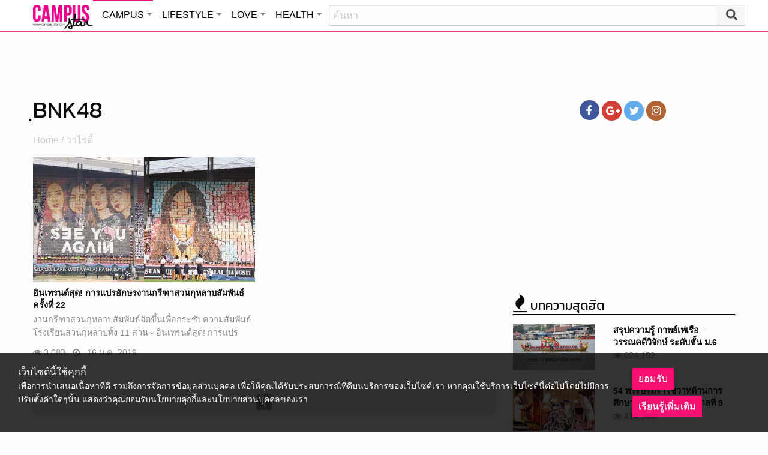

--- FILE ---
content_type: text/html; charset=utf-8
request_url: https://www.google.com/recaptcha/api2/aframe
body_size: 267
content:
<!DOCTYPE HTML><html><head><meta http-equiv="content-type" content="text/html; charset=UTF-8"></head><body><script nonce="GNQBe6Ewldyi-XTTh_TfZA">/** Anti-fraud and anti-abuse applications only. See google.com/recaptcha */ try{var clients={'sodar':'https://pagead2.googlesyndication.com/pagead/sodar?'};window.addEventListener("message",function(a){try{if(a.source===window.parent){var b=JSON.parse(a.data);var c=clients[b['id']];if(c){var d=document.createElement('img');d.src=c+b['params']+'&rc='+(localStorage.getItem("rc::a")?sessionStorage.getItem("rc::b"):"");window.document.body.appendChild(d);sessionStorage.setItem("rc::e",parseInt(sessionStorage.getItem("rc::e")||0)+1);localStorage.setItem("rc::h",'1769020697715');}}}catch(b){}});window.parent.postMessage("_grecaptcha_ready", "*");}catch(b){}</script></body></html>

--- FILE ---
content_type: application/javascript
request_url: https://cm.mgid.com/js-cookie-muidn
body_size: 37
content:
document.cookie = "muidn=q0le5iXHsiCa;path=/;max-age=1800556694;";